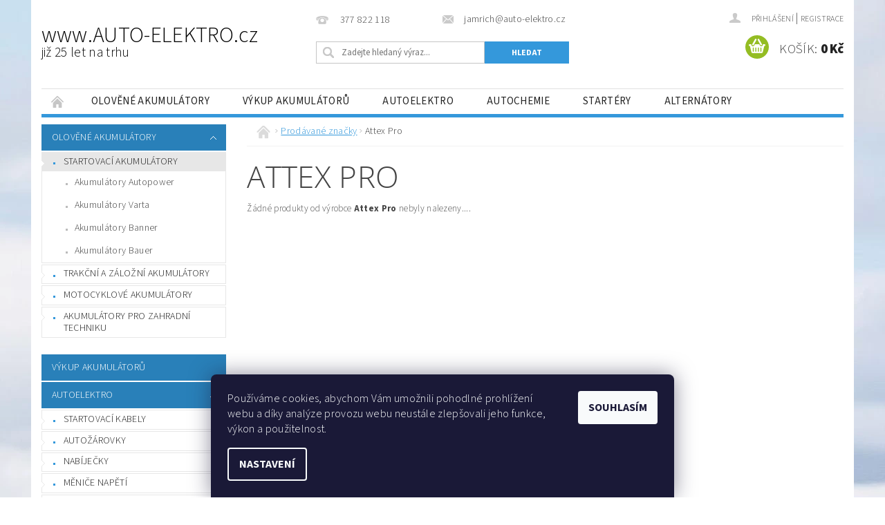

--- FILE ---
content_type: text/html; charset=utf-8
request_url: https://www.auto-elektro.cz/znacka/attex-pro/
body_size: 14809
content:
<!DOCTYPE html>
<html id="css" xml:lang='cs' lang='cs' class="external-fonts-loaded">
    <head>
        <link rel="preconnect" href="https://cdn.myshoptet.com" /><link rel="dns-prefetch" href="https://cdn.myshoptet.com" /><link rel="preload" href="https://cdn.myshoptet.com/prj/dist/master/cms/libs/jquery/jquery-1.11.3.min.js" as="script" />        <script>
dataLayer = [];
dataLayer.push({'shoptet' : {
    "pageId": -24,
    "pageType": "article",
    "currency": "CZK",
    "currencyInfo": {
        "decimalSeparator": ",",
        "exchangeRate": 1,
        "priceDecimalPlaces": 2,
        "symbol": "K\u010d",
        "symbolLeft": 0,
        "thousandSeparator": " "
    },
    "language": "cs",
    "projectId": 174068,
    "cartInfo": {
        "id": null,
        "freeShipping": false,
        "freeShippingFrom": null,
        "leftToFreeGift": {
            "formattedPrice": "0 K\u010d",
            "priceLeft": 0
        },
        "freeGift": false,
        "leftToFreeShipping": {
            "priceLeft": null,
            "dependOnRegion": null,
            "formattedPrice": null
        },
        "discountCoupon": [],
        "getNoBillingShippingPrice": {
            "withoutVat": 0,
            "vat": 0,
            "withVat": 0
        },
        "cartItems": [],
        "taxMode": "ORDINARY"
    },
    "cart": [],
    "customer": {
        "priceRatio": 1,
        "priceListId": 1,
        "groupId": null,
        "registered": false,
        "mainAccount": false
    }
}});
dataLayer.push({'cookie_consent' : {
    "marketing": "denied",
    "analytics": "denied"
}});
document.addEventListener('DOMContentLoaded', function() {
    shoptet.consent.onAccept(function(agreements) {
        if (agreements.length == 0) {
            return;
        }
        dataLayer.push({
            'cookie_consent' : {
                'marketing' : (agreements.includes(shoptet.config.cookiesConsentOptPersonalisation)
                    ? 'granted' : 'denied'),
                'analytics': (agreements.includes(shoptet.config.cookiesConsentOptAnalytics)
                    ? 'granted' : 'denied')
            },
            'event': 'cookie_consent'
        });
    });
});
</script>

        <meta http-equiv="content-type" content="text/html; charset=utf-8" />
        <title>Attex Pro - www.AUTO-ELEKTRO.cz</title>

        <meta name="viewport" content="width=device-width, initial-scale=1.0" />
        <meta name="format-detection" content="telephone=no" />

        
            <meta property="og:type" content="website"><meta property="og:site_name" content="auto-elektro.cz"><meta property="og:url" content="https://www.auto-elektro.cz/znacka/attex-pro/"><meta property="og:title" content="Attex Pro - www.AUTO-ELEKTRO.cz"><meta name="author" content="www.AUTO-ELEKTRO.cz"><meta name="web_author" content="Shoptet.cz"><meta name="dcterms.rightsHolder" content="www.auto-elektro.cz"><meta name="robots" content="index,follow"><meta property="og:description" content="Attex Pro"><meta name="description" content="Attex Pro">
        


        
        <noscript>
            <style media="screen">
                #category-filter-hover {
                    display: block !important;
                }
            </style>
        </noscript>
        
    <link href="https://cdn.myshoptet.com/prj/dist/master/cms/templates/frontend_templates/shared/css/font-face/source-sans-3.css" rel="stylesheet"><link href="https://cdn.myshoptet.com/prj/dist/master/cms/templates/frontend_templates/shared/css/font-face/open-sans.css" rel="stylesheet"><link href="https://cdn.myshoptet.com/prj/dist/master/shop/dist/font-shoptet-04.css.7d79974e5b4cdb582ad8.css" rel="stylesheet">    <script>
        var oldBrowser = false;
    </script>
    <!--[if lt IE 9]>
        <script src="https://cdnjs.cloudflare.com/ajax/libs/html5shiv/3.7.3/html5shiv.js"></script>
        <script>
            var oldBrowser = '<strong>Upozornění!</strong> Používáte zastaralý prohlížeč, který již není podporován. Prosím <a href="https://www.whatismybrowser.com/" target="_blank" rel="nofollow">aktualizujte svůj prohlížeč</a> a zvyšte své UX.';
        </script>
    <![endif]-->

        <style>:root {--color-primary: #3498db;--color-primary-h: 204;--color-primary-s: 70%;--color-primary-l: 53%;--color-primary-hover: #2980b9;--color-primary-hover-h: 204;--color-primary-hover-s: 64%;--color-primary-hover-l: 44%;--color-secondary: #94bd23;--color-secondary-h: 76;--color-secondary-s: 69%;--color-secondary-l: 44%;--color-secondary-hover: #7c9e1e;--color-secondary-hover-h: 76;--color-secondary-hover-s: 68%;--color-secondary-hover-l: 37%;--color-tertiary: #523526;--color-tertiary-h: 20;--color-tertiary-s: 37%;--color-tertiary-l: 24%;--color-tertiary-hover: #302e33;--color-tertiary-hover-h: 264;--color-tertiary-hover-s: 5%;--color-tertiary-hover-l: 19%;--color-header-background: #ffffff;--template-font: "Source Sans 3";--template-headings-font: "Open Sans";--header-background-url: url("https://cdn.myshoptet.com/prj/dist/master/cms/img/header_backgrounds/04-blue.png");--cookies-notice-background: #1A1937;--cookies-notice-color: #F8FAFB;--cookies-notice-button-hover: #f5f5f5;--cookies-notice-link-hover: #27263f;--templates-update-management-preview-mode-content: "Náhled aktualizací šablony je aktivní pro váš prohlížeč."}</style>

        <style>:root {--logo-x-position: 0px;--logo-y-position: 0px;--front-image-x-position: 319px;--front-image-y-position: 0px;}</style>

        <link href="https://cdn.myshoptet.com/prj/dist/master/shop/dist/main-04.css.55ec9317567af1708cb4.css" rel="stylesheet" media="screen" />

        <link rel="stylesheet" href="https://cdn.myshoptet.com/prj/dist/master/cms/templates/frontend_templates/_/css/print.css" media="print" />
                            <link rel="shortcut icon" href="/favicon.ico" type="image/x-icon" />
                                    <link rel="canonical" href="https://www.auto-elektro.cz/znacka/attex-pro/" />
        
        
        
        
                
                            <style>
                    /* custom background */
                    #main-wrapper {
                                                                            background-position: top center !important;
                            background-repeat: no-repeat !important;
                                                                            background-attachment: fixed !important;
                                                                            background-image: url('https://cdn.myshoptet.com/usr/www.auto-elektro.cz/user/frontend_backgrounds/pozad__2-4.jpg') !important;
                                            }
                </style>
                    
                <script>var shoptet = shoptet || {};shoptet.abilities = {"about":{"generation":2,"id":"04"},"config":{"category":{"product":{"image_size":"detail_alt_1"}},"navigation_breakpoint":991,"number_of_active_related_products":2,"product_slider":{"autoplay":false,"autoplay_speed":3000,"loop":true,"navigation":true,"pagination":true,"shadow_size":0}},"elements":{"recapitulation_in_checkout":true},"feature":{"directional_thumbnails":false,"extended_ajax_cart":false,"extended_search_whisperer":false,"fixed_header":false,"images_in_menu":false,"product_slider":false,"simple_ajax_cart":true,"smart_labels":false,"tabs_accordion":false,"tabs_responsive":false,"top_navigation_menu":false,"user_action_fullscreen":false}};shoptet.design = {"template":{"name":"Pop","colorVariant":"Sapphire"},"layout":{"homepage":"catalog4","subPage":"catalog3","productDetail":"list"},"colorScheme":{"conversionColor":"#94bd23","conversionColorHover":"#7c9e1e","color1":"#3498db","color2":"#2980b9","color3":"#523526","color4":"#302e33"},"fonts":{"heading":"Open Sans","text":"Source Sans 3"},"header":{"backgroundImage":"https:\/\/www.auto-elektro.czcms\/img\/header_backgrounds\/04-blue.png","image":null,"logo":null,"color":"#ffffff"},"background":{"enabled":true,"color":{"enabled":false,"color":"#cbcefb"},"image":{"url":"https:\/\/www.auto-elektro.czuser\/frontend_backgrounds\/pozad__2-4.jpg","attachment":"fixed","position":"center"}}};shoptet.config = {};shoptet.events = {};shoptet.runtime = {};shoptet.content = shoptet.content || {};shoptet.updates = {};shoptet.messages = [];shoptet.messages['lightboxImg'] = "Obrázek";shoptet.messages['lightboxOf'] = "z";shoptet.messages['more'] = "Více";shoptet.messages['cancel'] = "Zrušit";shoptet.messages['removedItem'] = "Položka byla odstraněna z košíku.";shoptet.messages['discountCouponWarning'] = "Zapomněli jste uplatnit slevový kupón. Pro pokračování jej uplatněte pomocí tlačítka vedle vstupního pole, nebo jej smažte.";shoptet.messages['charsNeeded'] = "Prosím, použijte minimálně 3 znaky!";shoptet.messages['invalidCompanyId'] = "Neplané IČ, povoleny jsou pouze číslice";shoptet.messages['needHelp'] = "Potřebujete pomoc?";shoptet.messages['showContacts'] = "Zobrazit kontakty";shoptet.messages['hideContacts'] = "Skrýt kontakty";shoptet.messages['ajaxError'] = "Došlo k chybě; obnovte prosím stránku a zkuste to znovu.";shoptet.messages['variantWarning'] = "Zvolte prosím variantu produktu.";shoptet.messages['chooseVariant'] = "Zvolte variantu";shoptet.messages['unavailableVariant'] = "Tato varianta není dostupná a není možné ji objednat.";shoptet.messages['withVat'] = "včetně DPH";shoptet.messages['withoutVat'] = "bez DPH";shoptet.messages['toCart'] = "Do košíku";shoptet.messages['emptyCart'] = "Prázdný košík";shoptet.messages['change'] = "Změnit";shoptet.messages['chosenBranch'] = "Zvolená pobočka";shoptet.messages['validatorRequired'] = "Povinné pole";shoptet.messages['validatorEmail'] = "Prosím vložte platnou e-mailovou adresu";shoptet.messages['validatorUrl'] = "Prosím vložte platnou URL adresu";shoptet.messages['validatorDate'] = "Prosím vložte platné datum";shoptet.messages['validatorNumber'] = "Vložte číslo";shoptet.messages['validatorDigits'] = "Prosím vložte pouze číslice";shoptet.messages['validatorCheckbox'] = "Zadejte prosím všechna povinná pole";shoptet.messages['validatorConsent'] = "Bez souhlasu nelze odeslat.";shoptet.messages['validatorPassword'] = "Hesla se neshodují";shoptet.messages['validatorInvalidPhoneNumber'] = "Vyplňte prosím platné telefonní číslo bez předvolby.";shoptet.messages['validatorInvalidPhoneNumberSuggestedRegion'] = "Neplatné číslo — navržený region: %1";shoptet.messages['validatorInvalidCompanyId'] = "Neplatné IČ, musí být ve tvaru jako %1";shoptet.messages['validatorFullName'] = "Nezapomněli jste příjmení?";shoptet.messages['validatorHouseNumber'] = "Prosím zadejte správné číslo domu";shoptet.messages['validatorZipCode'] = "Zadané PSČ neodpovídá zvolené zemi";shoptet.messages['validatorShortPhoneNumber'] = "Telefonní číslo musí mít min. 8 znaků";shoptet.messages['choose-personal-collection'] = "Prosím vyberte místo doručení u osobního odběru, není zvoleno.";shoptet.messages['choose-external-shipping'] = "Upřesněte prosím vybraný způsob dopravy";shoptet.messages['choose-ceska-posta'] = "Pobočka České Pošty není určena, zvolte prosím některou";shoptet.messages['choose-hupostPostaPont'] = "Pobočka Maďarské pošty není vybrána, zvolte prosím nějakou";shoptet.messages['choose-postSk'] = "Pobočka Slovenské pošty není zvolena, vyberte prosím některou";shoptet.messages['choose-ulozenka'] = "Pobočka Uloženky nebyla zvolena, prosím vyberte některou";shoptet.messages['choose-zasilkovna'] = "Pobočka Zásilkovny nebyla zvolena, prosím vyberte některou";shoptet.messages['choose-ppl-cz'] = "Pobočka PPL ParcelShop nebyla vybrána, vyberte prosím jednu";shoptet.messages['choose-glsCz'] = "Pobočka GLS ParcelShop nebyla zvolena, prosím vyberte některou";shoptet.messages['choose-dpd-cz'] = "Ani jedna z poboček služby DPD Parcel Shop nebyla zvolená, prosím vyberte si jednu z možností.";shoptet.messages['watchdogType'] = "Je zapotřebí vybrat jednu z možností u sledování produktu.";shoptet.messages['watchdog-consent-required'] = "Musíte zaškrtnout všechny povinné souhlasy";shoptet.messages['watchdogEmailEmpty'] = "Prosím vyplňte e-mail";shoptet.messages['privacyPolicy'] = 'Musíte souhlasit s ochranou osobních údajů';shoptet.messages['amountChanged'] = '(množství bylo změněno)';shoptet.messages['unavailableCombination'] = 'Není k dispozici v této kombinaci';shoptet.messages['specifyShippingMethod'] = 'Upřesněte dopravu';shoptet.messages['PIScountryOptionMoreBanks'] = 'Možnost platby z %1 bank';shoptet.messages['PIScountryOptionOneBank'] = 'Možnost platby z 1 banky';shoptet.messages['PIScurrencyInfoCZK'] = 'V měně CZK lze zaplatit pouze prostřednictvím českých bank.';shoptet.messages['PIScurrencyInfoHUF'] = 'V měně HUF lze zaplatit pouze prostřednictvím maďarských bank.';shoptet.messages['validatorVatIdWaiting'] = "Ověřujeme";shoptet.messages['validatorVatIdValid'] = "Ověřeno";shoptet.messages['validatorVatIdInvalid'] = "DIČ se nepodařilo ověřit, i přesto můžete objednávku dokončit";shoptet.messages['validatorVatIdInvalidOrderForbid'] = "Zadané DIČ nelze nyní ověřit, protože služba ověřování je dočasně nedostupná. Zkuste opakovat zadání později, nebo DIČ vymažte s vaši objednávku dokončete v režimu OSS. Případně kontaktujte prodejce.";shoptet.messages['validatorVatIdInvalidOssRegime'] = "Zadané DIČ nemůže být ověřeno, protože služba ověřování je dočasně nedostupná. Vaše objednávka bude dokončena v režimu OSS. Případně kontaktujte prodejce.";shoptet.messages['previous'] = "Předchozí";shoptet.messages['next'] = "Následující";shoptet.messages['close'] = "Zavřít";shoptet.messages['imageWithoutAlt'] = "Tento obrázek nemá popisek";shoptet.messages['newQuantity'] = "Nové množství:";shoptet.messages['currentQuantity'] = "Aktuální množství:";shoptet.messages['quantityRange'] = "Prosím vložte číslo v rozmezí %1 a %2";shoptet.messages['skipped'] = "Přeskočeno";shoptet.messages.validator = {};shoptet.messages.validator.nameRequired = "Zadejte jméno a příjmení.";shoptet.messages.validator.emailRequired = "Zadejte e-mailovou adresu (např. jan.novak@example.com).";shoptet.messages.validator.phoneRequired = "Zadejte telefonní číslo.";shoptet.messages.validator.messageRequired = "Napište komentář.";shoptet.messages.validator.descriptionRequired = shoptet.messages.validator.messageRequired;shoptet.messages.validator.captchaRequired = "Vyplňte bezpečnostní kontrolu.";shoptet.messages.validator.consentsRequired = "Potvrďte svůj souhlas.";shoptet.messages.validator.scoreRequired = "Zadejte počet hvězdiček.";shoptet.messages.validator.passwordRequired = "Zadejte heslo, které bude obsahovat min. 4 znaky.";shoptet.messages.validator.passwordAgainRequired = shoptet.messages.validator.passwordRequired;shoptet.messages.validator.currentPasswordRequired = shoptet.messages.validator.passwordRequired;shoptet.messages.validator.birthdateRequired = "Zadejte datum narození.";shoptet.messages.validator.billFullNameRequired = "Zadejte jméno a příjmení.";shoptet.messages.validator.deliveryFullNameRequired = shoptet.messages.validator.billFullNameRequired;shoptet.messages.validator.billStreetRequired = "Zadejte název ulice.";shoptet.messages.validator.deliveryStreetRequired = shoptet.messages.validator.billStreetRequired;shoptet.messages.validator.billHouseNumberRequired = "Zadejte číslo domu.";shoptet.messages.validator.deliveryHouseNumberRequired = shoptet.messages.validator.billHouseNumberRequired;shoptet.messages.validator.billZipRequired = "Zadejte PSČ.";shoptet.messages.validator.deliveryZipRequired = shoptet.messages.validator.billZipRequired;shoptet.messages.validator.billCityRequired = "Zadejte název města.";shoptet.messages.validator.deliveryCityRequired = shoptet.messages.validator.billCityRequired;shoptet.messages.validator.companyIdRequired = "Zadejte IČ.";shoptet.messages.validator.vatIdRequired = "Zadejte DIČ.";shoptet.messages.validator.billCompanyRequired = "Zadejte název společnosti.";shoptet.messages['loading'] = "Načítám…";shoptet.messages['stillLoading'] = "Stále načítám…";shoptet.messages['loadingFailed'] = "Načtení se nezdařilo. Zkuste to znovu.";shoptet.messages['productsSorted'] = "Produkty seřazeny.";shoptet.messages['formLoadingFailed'] = "Formulář se nepodařilo načíst. Zkuste to prosím znovu.";shoptet.messages.moreInfo = "Více informací";shoptet.config.orderingProcess = {active: false,step: false};shoptet.config.documentsRounding = '3';shoptet.config.documentPriceDecimalPlaces = '0';shoptet.config.thousandSeparator = ' ';shoptet.config.decSeparator = ',';shoptet.config.decPlaces = '2';shoptet.config.decPlacesSystemDefault = '2';shoptet.config.currencySymbol = 'Kč';shoptet.config.currencySymbolLeft = '0';shoptet.config.defaultVatIncluded = 1;shoptet.config.defaultProductMaxAmount = 9999;shoptet.config.inStockAvailabilityId = -1;shoptet.config.defaultProductMaxAmount = 9999;shoptet.config.inStockAvailabilityId = -1;shoptet.config.cartActionUrl = '/action/Cart';shoptet.config.advancedOrderUrl = '/action/Cart/GetExtendedOrder/';shoptet.config.cartContentUrl = '/action/Cart/GetCartContent/';shoptet.config.stockAmountUrl = '/action/ProductStockAmount/';shoptet.config.addToCartUrl = '/action/Cart/addCartItem/';shoptet.config.removeFromCartUrl = '/action/Cart/deleteCartItem/';shoptet.config.updateCartUrl = '/action/Cart/setCartItemAmount/';shoptet.config.addDiscountCouponUrl = '/action/Cart/addDiscountCoupon/';shoptet.config.setSelectedGiftUrl = '/action/Cart/setSelectedGift/';shoptet.config.rateProduct = '/action/ProductDetail/RateProduct/';shoptet.config.customerDataUrl = '/action/OrderingProcess/step2CustomerAjax/';shoptet.config.registerUrl = '/registrace/';shoptet.config.agreementCookieName = 'site-agreement';shoptet.config.cookiesConsentUrl = '/action/CustomerCookieConsent/';shoptet.config.cookiesConsentIsActive = 1;shoptet.config.cookiesConsentOptAnalytics = 'analytics';shoptet.config.cookiesConsentOptPersonalisation = 'personalisation';shoptet.config.cookiesConsentOptNone = 'none';shoptet.config.cookiesConsentRefuseDuration = 1;shoptet.config.cookiesConsentName = 'CookiesConsent';shoptet.config.agreementCookieExpire = 30;shoptet.config.cookiesConsentSettingsUrl = '/cookies-settings/';shoptet.config.fonts = {"google":{"attributes":"300,400,600,700,900:latin-ext","families":["Source Sans 3","Open Sans"],"urls":["https:\/\/cdn.myshoptet.com\/prj\/dist\/master\/cms\/templates\/frontend_templates\/shared\/css\/font-face\/source-sans-3.css","https:\/\/cdn.myshoptet.com\/prj\/dist\/master\/cms\/templates\/frontend_templates\/shared\/css\/font-face\/open-sans.css"]},"custom":{"families":["shoptet"],"urls":["https:\/\/cdn.myshoptet.com\/prj\/dist\/master\/shop\/dist\/font-shoptet-04.css.7d79974e5b4cdb582ad8.css"]}};shoptet.config.mobileHeaderVersion = '1';shoptet.config.fbCAPIEnabled = false;shoptet.config.fbPixelEnabled = false;shoptet.config.fbCAPIUrl = '/action/FacebookCAPI/';shoptet.content.regexp = /strana-[0-9]+[\/]/g;shoptet.content.colorboxHeader = '<div class="colorbox-html-content">';shoptet.content.colorboxFooter = '</div>';shoptet.customer = {};shoptet.csrf = shoptet.csrf || {};shoptet.csrf.token = 'csrf_0TuHjvsec33ae490db004f8f';shoptet.csrf.invalidTokenModal = '<div><h2>Přihlaste se prosím znovu</h2><p>Omlouváme se, ale Váš CSRF token pravděpodobně vypršel. Abychom mohli udržet Vaši bezpečnost na co největší úrovni potřebujeme, abyste se znovu přihlásili.</p><p>Děkujeme za pochopení.</p><div><a href="/login/?backTo=%2Fznacka%2Fattex-pro%2F">Přihlášení</a></div></div> ';shoptet.csrf.formsSelector = 'csrf-enabled';shoptet.csrf.submitListener = true;shoptet.csrf.validateURL = '/action/ValidateCSRFToken/Index/';shoptet.csrf.refreshURL = '/action/RefreshCSRFTokenNew/Index/';shoptet.csrf.enabled = true;shoptet.config.googleAnalytics ||= {};shoptet.config.googleAnalytics.isGa4Enabled = true;shoptet.config.googleAnalytics.route ||= {};shoptet.config.googleAnalytics.route.ua = "UA";shoptet.config.googleAnalytics.route.ga4 = "GA4";shoptet.config.ums_a11y_category_page = true;shoptet.config.discussion_rating_forms = false;shoptet.config.ums_forms_redesign = false;shoptet.config.showPriceWithoutVat = '';shoptet.config.ums_a11y_login = false;</script>
        <script src="https://cdn.myshoptet.com/prj/dist/master/cms/libs/jquery/jquery-1.11.3.min.js"></script><script src="https://cdn.myshoptet.com/prj/dist/master/cms/libs/jquery/jquery-migrate-1.4.1.min.js"></script><script src="https://cdn.myshoptet.com/prj/dist/master/cms/libs/jquery/jquery-ui-1.8.24.min.js"></script>
    <script src="https://cdn.myshoptet.com/prj/dist/master/shop/dist/main-04.js.cd0f12ca7fcb266dd765.js"></script>
<script src="https://cdn.myshoptet.com/prj/dist/master/shop/dist/shared-2g.js.aa13ef3ecca51cd89ec5.js"></script><script src="https://cdn.myshoptet.com/prj/dist/master/cms/libs/jqueryui/i18n/datepicker-cs.js"></script><script>if (window.self !== window.top) {const script = document.createElement('script');script.type = 'module';script.src = "https://cdn.myshoptet.com/prj/dist/master/shop/dist/editorPreview.js.e7168e827271d1c16a1d.js";document.body.appendChild(script);}</script>        <script>
            jQuery.extend(jQuery.cybergenicsFormValidator.messages, {
                required: "Povinné pole",
                email: "Prosím vložte platnou e-mailovou adresu",
                url: "Prosím vložte platnou URL adresu",
                date: "Prosím vložte platné datum",
                number: "Vložte číslo",
                digits: "Prosím vložte pouze číslice",
                checkbox: "Zadejte prosím všechna povinná pole",
                validatorConsent: "Bez souhlasu nelze odeslat.",
                password: "Hesla se neshodují",
                invalidPhoneNumber: "Vyplňte prosím platné telefonní číslo bez předvolby.",
                invalidCompanyId: 'Nevalidní IČ, musí mít přesně 8 čísel (před kratší IČ lze dát nuly)',
                fullName: "Nezapomněli jste příjmení?",
                zipCode: "Zadané PSČ neodpovídá zvolené zemi",
                houseNumber: "Prosím zadejte správné číslo domu",
                shortPhoneNumber: "Telefonní číslo musí mít min. 8 znaků",
                privacyPolicy: "Musíte souhlasit s ochranou osobních údajů"
            });
        </script>
                                    
                
        
        <!-- User include -->
                
        <!-- /User include -->
                            
                
                                                    </head>
        <body class="desktop id--24 in-znacka template-04 type-manufacturer-detail page-category ajax-add-to-cart">
        
        <div id="fb-root"></div>
        <script>
            window.fbAsyncInit = function() {
                FB.init({
//                    appId            : 'your-app-id',
                    autoLogAppEvents : true,
                    xfbml            : true,
                    version          : 'v19.0'
                });
            };
        </script>
        <script async defer crossorigin="anonymous" src="https://connect.facebook.net/cs_CZ/sdk.js"></script>
        
                
        
        <div id="main-wrapper">
            <div id="main-wrapper-in" class="large-12 medium-12 small-12">
                <div id="main" class="large-12 medium-12 small-12 row">

                    

                    <div id="header" class="large-12 medium-12 small-12 columns">
                        <header id="header-in" class="large-12 medium-12 small-12 clearfix">
                            
<div class="row">
    
                        <div class="large-4 medium-4 small-6 columns">
                        <a href="/" title="www.AUTO-ELEKTRO.cz" id="logo" class="text-logo" data-testid="linkWebsiteLogo">www.AUTO-ELEKTRO.cz<small id="motto">již 25 let na trhu</small></a>
        </div>
    
    
        <div class="large-4 medium-4 small-12 columns">
                                                <div class="large-12 row collapse header-contacts">
                                                                                       <div class="large-6 medium-12 small-6 header-phone columns left">
                    <a href="tel:377822118" title="Telefon"><span>377 822 118</span></a>
                    </div>
                                                    <div class="large-6 medium-12 small-6 header-email columns left">
                                                    <a href="mailto:jamrich@auto-elektro.cz"><span>jamrich@auto-elektro.cz</span></a>
                                            </div>
                            </div>
            
                        <div class="searchform large-12 medium-12 small-12" itemscope itemtype="https://schema.org/WebSite">
                <meta itemprop="headline" content="Prodávané značky"/>
<meta itemprop="url" content="https://www.auto-elektro.cz"/>
        <meta itemprop="text" content="Attex Pro"/>

                <form class="search-whisperer-wrap-v1 search-whisperer-wrap" action="/action/ProductSearch/prepareString/" method="post" itemprop="potentialAction" itemscope itemtype="https://schema.org/SearchAction" data-testid="searchForm">
                    <fieldset>
                        <meta itemprop="target" content="https://www.auto-elektro.cz/vyhledavani/?string={string}"/>
                        <div class="large-8 medium-8 small-12 left">
                            <input type="hidden" name="language" value="cs" />
                            <input type="search" name="string" itemprop="query-input" class="s-word" placeholder="Zadejte hledaný výraz..." autocomplete="off" data-testid="searchInput" />
                        </div>
                        <div class="tar large-4 medium-4 small-2 left b-search-wrap">
                            <input type="submit" value="Hledat" class="b-search tiny button" data-testid="searchBtn" />
                        </div>
                        <div class="search-whisperer-container-js"></div>
                        <div class="search-notice large-12 medium-12 small-12" data-testid="searchMsg">Prosím, použijte minimálně 3 znaky!</div>
                    </fieldset>
                </form>
            </div>
        </div>
    
    
        <div class="large-4 medium-4 small-12 columns">
                        <div id="top-links" class="large-12 medium-12 small-12">
                <span class="responsive-mobile-visible responsive-all-hidden box-account-links-trigger-wrap">
                    <span class="box-account-links-trigger"></span>
                </span>
                <ul class="responsive-mobile-hidden box-account-links list-inline list-reset">
                    
                                                                                                                        <li>
                                        <a class="icon-account-login" href="/login/?backTo=%2Fznacka%2Fattex-pro%2F" title="Přihlášení" data-testid="signin" rel="nofollow"><span>Přihlášení</span></a>
                                    </li>
                                    <li>
                                        <span class="responsive-mobile-hidden"> |</span>
                                        <a href="/registrace/" title="Registrace" data-testid="headerSignup" rel="nofollow">Registrace</a>
                                    </li>
                                                                                                        
                </ul>
            </div>
                        
                                            
                <div class="place-cart-here">
                    <div id="header-cart-wrapper" class="header-cart-wrapper menu-element-wrap">
    <a href="/kosik/" id="header-cart" class="header-cart" data-testid="headerCart" rel="nofollow">
        <span class="responsive-mobile-hidden">Košík:</span>
        
        <strong class="header-cart-price" data-testid="headerCartPrice">
            0 Kč
        </strong>
    </a>

    <div id="cart-recapitulation" class="cart-recapitulation menu-element-submenu align-right hover-hidden" data-testid="popupCartWidget">
                    <div class="cart-reca-single darken tac" data-testid="cartTitle">
                Váš nákupní košík je prázdný            </div>
            </div>
</div>
                </div>
                    </div>
    
</div>

             <nav id="menu" class="large-12 medium-12 small-12"><ul class="inline-list list-inline valign-top-inline left"><li class="first-line"><a href="/" id="a-home" data-testid="headerMenuItem">Úvodní stránka</a></li><li class="menu-item-684 navigation-submenu-trigger-wrap icon-menu-arrow-wrap">
        <a href="/akumulatory/" data-testid="headerMenuItem">
                    <span class="navigation-submenu-trigger icon-menu-arrow-down icon-menu-arrow"></span>
                Olověné akumulátory
    </a>
        <ul class="navigation-submenu navigation-menu">
                    <li class="menu-item-687">
                <a href="/startovaci-akumulatory/">Startovací akumulátory</a>
            </li>
                    <li class="menu-item-690">
                <a href="/trakcni-a-zalozni-akumulatory/">Trakční a záložní akumulátory</a>
            </li>
                    <li class="menu-item-708">
                <a href="/motocyklove-akumulatory/">Motocyklové akumulátory</a>
            </li>
                    <li class="menu-item-768">
                <a href="/akumulatory-pro-zahradni-techniku/">Akumulátory pro zahradní techniku</a>
            </li>
            </ul>
    </li><li class="menu-item-723 navigation-submenu-trigger-wrap icon-menu-arrow-wrap">
    <a href="/vykup-akumulatoru/" data-testid="headerMenuItem">
        Výkup akumulátorů
    </a>
</li><li class="menu-item-732 navigation-submenu-trigger-wrap icon-menu-arrow-wrap">
        <a href="/autoelektro/" data-testid="headerMenuItem">
                    <span class="navigation-submenu-trigger icon-menu-arrow-down icon-menu-arrow"></span>
                Autoelektro
    </a>
        <ul class="navigation-submenu navigation-menu">
                    <li class="menu-item-786">
                <a href="/startovaci-kabely/">Startovací kabely</a>
            </li>
                    <li class="menu-item-741">
                <a href="/autozarovky/">Autožárovky</a>
            </li>
                    <li class="menu-item-747">
                <a href="/nabijecky/" data-image="https://cdn.myshoptet.com/usr/www.auto-elektro.cz/user/categories/thumb/nab__je__ky.jpg">Nabíječky</a>
            </li>
                    <li class="menu-item-750">
                <a href="/menice-napeti/">Měniče napětí</a>
            </li>
                    <li class="menu-item-792">
                <a href="/svetlomety/">Světlomety</a>
            </li>
                    <li class="menu-item-798">
                <a href="/merici-pristroje/">Měřicí přístroje</a>
            </li>
            </ul>
    </li><li class="menu-item-780 navigation-submenu-trigger-wrap icon-menu-arrow-wrap">
    <a href="/autochemie/" data-testid="headerMenuItem">
        Autochemie
    </a>
</li><li class="menu-item-735 navigation-submenu-trigger-wrap icon-menu-arrow-wrap">
        <a href="/startery/" data-testid="headerMenuItem">
                    <span class="navigation-submenu-trigger icon-menu-arrow-down icon-menu-arrow"></span>
                Startéry
    </a>
        <ul class="navigation-submenu navigation-menu">
                    <li class="menu-item-753">
                <a href="/nove-startery/">Nové startéry</a>
            </li>
                    <li class="menu-item-756">
                <a href="/repasovane-startery/">Repasované startéry</a>
            </li>
            </ul>
    </li><li class="menu-item-738 navigation-submenu-trigger-wrap icon-menu-arrow-wrap">
        <a href="/alternatory/" data-testid="headerMenuItem">
                    <span class="navigation-submenu-trigger icon-menu-arrow-down icon-menu-arrow"></span>
                Alternátory
    </a>
        <ul class="navigation-submenu navigation-menu">
                    <li class="menu-item-759">
                <a href="/nove-alternatory/">Nové alternátory</a>
            </li>
                    <li class="menu-item-762">
                <a href="/repasovane-alternatory/">Repasované alternátory</a>
            </li>
            </ul>
    </li><li class="menu-item--6">
    <a href="/napiste-nam/" data-testid="headerMenuItem">
        Napište nám
    </a>
</li><li class="menu-item-714">
    <a href="/clanky-2/" data-testid="headerMenuItem">
        Články
    </a>
</li><li class="menu-item-814">
    <a href="/nove-obchodni-podminky/" data-testid="headerMenuItem">
        Nové obchodní podmínky
    </a>
</li></ul><div id="menu-helper-wrapper"><div id="menu-helper" data-testid="hamburgerMenu">&nbsp;</div><ul id="menu-helper-box"></ul></div></nav>

<script>
    $(document).ready(function() {
        checkSearchForm($('.searchform'), "Prosím, použijte minimálně 3 znaky!");
    });
    var userOptions = {
        carousel : {
            stepTimer : 4000,
            fadeTimer : 800
        }
    };
</script>

                        </header>
                    </div>
                    <div id="main-in" class="large-12 medium-12 small-12 columns">
                        <div id="main-in-in" class="large-12 medium-12 small-12">
                            
                            <div id="content" class="large-12 medium-12 small-12 row">
                                
                                                                            <aside id="column-l" class="large-3 medium-3 small-12 columns">
                                            <div id="column-l-in">
                                                                                                                                                    <div class="box-even">
                        
<div id="categories">
                        <div class="categories cat-01 expandable expanded" id="cat-684">
                <div class="topic"><a href="/akumulatory/" class="expanded">Olověné akumulátory</a></div>
        
    <ul class="expanded">
                    <li class="active expandable expanded"><a href="/startovaci-akumulatory/" title="Startovací akumulátory">Startovací akumulátory</a>
                                <ul class="expanded">
                                                <li ><a href="/akumulatory-autopower/" title="Akumulátory Autopower">Akumulátory Autopower</a>
                                                            </li>                                     <li ><a href="/akumulatory-varta-2/" title="Akumulátory Varta">Akumulátory Varta</a>
                                                            </li>                                     <li ><a href="/akumulatory-banner/" title="Akumulátory Banner">Akumulátory Banner</a>
                            </li>                                     <li ><a href="/akumulatory-bauer/" title="Akumulátory Bauer">Akumulátory Bauer</a>
                                                            </li>                     </ul>                     </li>                 <li ><a href="/trakcni-a-zalozni-akumulatory/" title="Trakční a záložní akumulátory">Trakční a záložní akumulátory</a>
                            </li>                 <li ><a href="/motocyklove-akumulatory/" title="Motocyklové akumulátory">Motocyklové akumulátory</a>
                            </li>                 <li ><a href="/akumulatory-pro-zahradni-techniku/" title="Akumulátory pro zahradní techniku">Akumulátory pro zahradní techniku</a>
                            </li>     </ul> 
    </div>
            <div class="categories cat-02 expanded" id="cat-723">
                <div class="topic"><a href="/vykup-akumulatoru/" class="expanded">Výkup akumulátorů</a></div>
        

    </div>
            <div class="categories cat-01 expandable expanded" id="cat-732">
                <div class="topic"><a href="/autoelektro/" class="expanded">Autoelektro</a></div>
        
    <ul class="expanded">
                    <li ><a href="/startovaci-kabely/" title="Startovací kabely">Startovací kabely</a>
                            </li>                 <li ><a href="/autozarovky/" title="Autožárovky">Autožárovky</a>
                            </li>                 <li ><a href="/nabijecky/" title="Nabíječky">Nabíječky</a>
                            </li>                 <li ><a href="/menice-napeti/" title="Měniče napětí">Měniče napětí</a>
                            </li>                 <li ><a href="/svetlomety/" title="Světlomety">Světlomety</a>
                            </li>                 <li ><a href="/merici-pristroje/" title="Měřicí přístroje">Měřicí přístroje</a>
                            </li>     </ul> 
    </div>
            <div class="categories cat-02 expanded" id="cat-780">
                <div class="topic"><a href="/autochemie/" class="expanded">Autochemie</a></div>
        

    </div>
            <div class="categories cat-01 expandable expanded" id="cat-735">
                <div class="topic"><a href="/startery/" class="expanded">Startéry</a></div>
        
    <ul class="expanded">
                    <li ><a href="/nove-startery/" title="Nové startéry">Nové startéry</a>
                            </li>                 <li ><a href="/repasovane-startery/" title="Repasované startéry">Repasované startéry</a>
                            </li>     </ul> 
    </div>
            <div class="categories cat-02 expandable expanded" id="cat-738">
                <div class="topic"><a href="/alternatory/" class="expanded">Alternátory</a></div>
        
    <ul class="expanded">
                    <li ><a href="/nove-alternatory/" title="Nové alternátory">Nové alternátory</a>
                            </li>                 <li ><a href="/repasovane-alternatory/" title="Repasované alternátory">Repasované alternátory</a>
                            </li>     </ul> 
    </div>
        
                            
</div>

                    </div>
                                                                                                                                                        <div class="box-odd">
                        <div id="onlinePayments" class="box hide-for-small">
    <h3 class="topic">Přijímáme online platby</h3>
    <p>
        <img src="https://cdn.myshoptet.com/prj/dist/master/cms/img/common/payment_logos/payments.png" alt="Loga kreditních karet">
    </p>
</div>

                    </div>
                                                                                                                                                        <div class="box-even">
                            <div id="top10" class="box hide-for-small">
        <h3 class="topic">TOP 10</h3>
        <ol>
                            
                    <li class="panel-element display-image display-price">
                                                    <a class="a-img" href="/startovaci-akumulatory/akumulator-bauer-12v-85ah/">
                                <img src="https://cdn.myshoptet.com/usr/www.auto-elektro.cz/user/shop/related/848_bauer85.jpg?6908e408" alt="bauer85" />
                            </a>
                                                <div>
                            <a href="/startovaci-akumulatory/akumulator-bauer-12v-85ah/" title="Akumulátor Bauer 12V 85Ah"><span>Akumulátor Bauer 12V 85Ah</span></a><br />
                            
                                                                <span>
                                    2 280 Kč
                                        

                                </span>
                                                            
                        </div>
                    </li>
                
                            
                    <li class="panel-element display-image display-price">
                                                    <a class="a-img" href="/autozarovky/autozarovka-h7-12v/">
                                <img src="https://cdn.myshoptet.com/usr/www.auto-elektro.cz/user/shop/related/126-1_h7-ll-12v.jpg?59ca8590" alt="H7 ll 12V" />
                            </a>
                                                <div>
                            <a href="/autozarovky/autozarovka-h7-12v/" title="Autožárovka H7 12V"><span>Autožárovka H7 12V</span></a><br />
                            
                                                                <span>
                                    39 Kč
                                        

                                </span>
                                                            
                        </div>
                    </li>
                
                            
                    <li class="panel-element display-image display-price">
                                                    <a class="a-img" href="/nabijecky/nabijecka--genius-noco-5/">
                                <img src="https://cdn.myshoptet.com/usr/www.auto-elektro.cz/user/shop/related/129_genius5.jpg?6002c9a9" alt="genius5" />
                            </a>
                                                <div>
                            <a href="/nabijecky/nabijecka--genius-noco-5/" title="Nabíječka  Genius  Noco 5"><span>Nabíječka  Genius  Noco 5</span></a><br />
                            
                                                                <span>
                                    2 170 Kč
                                        

                                </span>
                                                            
                        </div>
                    </li>
                
                            
                    <li class="panel-element display-image display-price">
                                                    <a class="a-img" href="/repasovane-alternatory/alternator-skoda-felicia-14v-70a-repas/">
                                <img src="https://cdn.myshoptet.com/usr/www.auto-elektro.cz/user/shop/related/132_p9150023.jpg?59bebdc6" alt="P9150023" />
                            </a>
                                                <div>
                            <a href="/repasovane-alternatory/alternator-skoda-felicia-14v-70a-repas/" title="Alternátor Škoda Felicia 14V 70A repas"><span>Alternátor Škoda Felicia 14V 70A repas</span></a><br />
                            
                                                                <span>
                                    1 770 Kč
                                        

                                </span>
                                                            
                        </div>
                    </li>
                
                            
                    <li class="panel-element display-image display-price">
                                                    <a class="a-img" href="/akumulatory-pro-zahradni-techniku/akumulator-varta-powersports-gardening-u1r/">
                                <img src="https://cdn.myshoptet.com/usr/www.auto-elektro.cz/user/shop/related/315_u1r.png?59c6a266" alt="u1r" />
                            </a>
                                                <div>
                            <a href="/akumulatory-pro-zahradni-techniku/akumulator-varta-powersports-gardening-u1r/" title="Akumulátor Varta Powersports Gardening U1R"><span>Akumulátor Varta Powersports Gardening U1R</span></a><br />
                            
                                                                <span>
                                    1 770 Kč
                                        

                                </span>
                                                            
                        </div>
                    </li>
                
                            
                    <li class="panel-element display-image display-price">
                                                    <a class="a-img" href="/akumulatory-varta-2/akumulator-varta-silverdynamic-12v-74ah/">
                                <img src="https://cdn.myshoptet.com/usr/www.auto-elektro.cz/user/shop/related/66_vartasil74.jpg?59bc272e" alt="vartasil74" />
                            </a>
                                                <div>
                            <a href="/akumulatory-varta-2/akumulator-varta-silverdynamic-12v-74ah/" title="Akumulátor Varta SilverDynamic 12V 74Ah"><span>Akumulátor Varta SilverDynamic 12V 74Ah</span></a><br />
                            
                                                                <span>
                                    2 954 Kč
                                        

                                </span>
                                                            
                        </div>
                    </li>
                
                            
                    <li class="panel-element display-image display-price">
                                                    <a class="a-img" href="/nabijecky/nabijecka-genius--noco1/">
                                <img src="https://cdn.myshoptet.com/usr/www.auto-elektro.cz/user/shop/related/900_genius1.jpg?61ead16e" alt="genius1" />
                            </a>
                                                <div>
                            <a href="/nabijecky/nabijecka-genius--noco1/" title="Nabíječka Genius  Noco 1"><span>Nabíječka Genius  Noco 1</span></a><br />
                            
                                                                <span>
                                    1 146 Kč
                                        

                                </span>
                                                            
                        </div>
                    </li>
                
                            
                    <li class="panel-element display-image display-price">
                                                    <a class="a-img" href="/repasovane-alternatory/alternator-deutz-14v-55a/">
                                <img src="https://cdn.myshoptet.com/usr/www.auto-elektro.cz/user/shop/related/897_deutz.jpg?61e9cd4e" alt="deutz" />
                            </a>
                                                <div>
                            <a href="/repasovane-alternatory/alternator-deutz-14v-55a/" title="Alternátor Deutz 14V 55A"><span>Alternátor Deutz 14V 55A</span></a><br />
                            
                                                                <span>
                                    1 680 Kč
                                        

                                </span>
                                                            
                        </div>
                    </li>
                
                            
                    <li class="panel-element display-image display-price">
                                                    <a class="a-img" href="/repasovane-alternatory/alternator-skoda-octavia-ii-14v-140a--repas/">
                                <img src="https://cdn.myshoptet.com/usr/www.auto-elektro.cz/user/shop/related/895_140a1.jpg?61b249a2" alt="140a1" />
                            </a>
                                                <div>
                            <a href="/repasovane-alternatory/alternator-skoda-octavia-ii-14v-140a--repas/" title="Alternátor Škoda Octavia II 14V 140A  repas"><span>Alternátor Škoda Octavia II 14V 140A  repas</span></a><br />
                            
                                                                <span>
                                    2 280 Kč
                                        

                                </span>
                                                            
                        </div>
                    </li>
                
                            
                    <li class=" display-image display-price">
                                                    <a class="a-img" href="/alternatory/alternator-skoda-octavia-i-14v-90a-repas/">
                                <img src="https://cdn.myshoptet.com/usr/www.auto-elektro.cz/user/shop/related/892_90a1.jpg?61b24623" alt="90a1" />
                            </a>
                                                <div>
                            <a href="/alternatory/alternator-skoda-octavia-i-14v-90a-repas/" title="Alternátor Škoda Octavia I 14V 90A repas"><span>Alternátor Škoda Octavia I 14V 90A repas</span></a><br />
                            
                                                                <span>
                                    2 280 Kč
                                        

                                </span>
                                                            
                        </div>
                    </li>
                
                    </ol>
    </div>

                    </div>
                                                                                                                                                        <div class="box-odd">
                        <div id="toplist" class="tac hide-for-small">
    
</div>

                    </div>
                                                                                                                                                                                                        </div>
                                        </aside>
                                                                    

                                
                                    <main id="content-in" class="large-9 medium-9 small-12 columns">

                                                                                                                                    <p id="navigation" itemscope itemtype="https://schema.org/BreadcrumbList">
                                                                                                        <span id="navigation-first" data-basetitle="www.AUTO-ELEKTRO.cz" itemprop="itemListElement" itemscope itemtype="https://schema.org/ListItem">
                    <a href="/" itemprop="item" class="navigation-home-icon">
                        &nbsp;<meta itemprop="name" content="Domů" />                    </a>
                    <meta itemprop="position" content="1" />
                    <span class="navigation-bullet">&nbsp;&rsaquo;&nbsp;</span>
                </span>
                                                        <span id="navigation-1" itemprop="itemListElement" itemscope itemtype="https://schema.org/ListItem">
                        <a href="/znacka/" itemprop="item"><span itemprop="name">Prodávané značky</span></a>
                        <meta itemprop="position" content="2" />
                        <span class="navigation-bullet">&nbsp;&rsaquo;&nbsp;</span>
                    </span>
                                                                            <span id="navigation-2" itemprop="itemListElement" itemscope itemtype="https://schema.org/ListItem">
                        <meta itemprop="item" content="https://www.auto-elektro.cz/znacka/attex-pro/" />
                        <meta itemprop="position" content="3" />
                        <span itemprop="name" data-title="Attex Pro">Attex Pro</span>
                    </span>
                            </p>
                                                                                                                        


                                                                                        <h1 data-testid="titleCategory">Attex Pro</h1>
    
                

        <div id="filters-wrapper"></div>
                            
                            <p>
                Žádné produkty od výrobce <strong>Attex Pro</strong> nebyly nalezeny....
            </p>
            

    
        <script>
            $(function () {
                productFilterInit();
            });
        </script>
    

                                                                            </main>
                                

                                
                                                                    
                            </div>
                            
                        </div>
                                            </div>
                </div>
                <div id="footer" class="large-12 medium-12 small-12">
                    <footer id="footer-in" class="large-12 medium-12 small-12">
                        
            <div class="row">
            <ul class="large-block-grid-4 medium-block-grid-2 small-block-grid-1">
                        <li class="footer-row-element custom-footer__articles" >
                                                                                    <div class="box-even">
                        <div id="articles" class="box hide-for-small">
    
        <h3 class="topic">Informace pro vás</h3>
    <ul class="no-bullet">
                    <li class="panel-element"><a href="/jak-nakupovat-/" title="Jak nakupovat?">Jak nakupovat?</a></li>
                    <li class="panel-element"><a href="/podminky-ochrany-osobnich-udaju/" title="Podmínky ochrany osobních údajů">Podmínky ochrany osobních údajů</a></li>
                    <li><a href="/nove-obchodni-podminky/" title="Nové obchodní podmínky">Nové obchodní podmínky</a></li>
            </ul>
</div>

                    </div>
                                                            </li>
        <li class="footer-row-element custom-footer__newsletter" >
                                                                                        </li>
        <li class="footer-row-element custom-footer__contact" >
                                                                                    <div class="box-odd">
                        <div class="box hide-for-small" id="contacts" data-testid="contactbox">
    <h3 class="topic">
                    Kontakt            </h3>

    

            <div class="row">
            
            <div id="contactbox-right" class="nofl large-12 medium-12 small-12 columns">
                                    <div class="ccr-single">
                        <strong data-testid="contactboxName">Jan Jamrich</strong>
                    </div>
                
                
                                            <div class="contacts-email ccr-single">
                            <span class="checkout-mail icon-mail-before text-word-breaking" data-testid="contactboxEmail">
                                                                    <a href="mailto:jamrich&#64;auto-elektro.cz">jamrich<!---->&#64;<!---->auto-elektro.cz</a>
                                                            </span>
                        </div>
                                    

                
                                            <div class="contacts-phone ccr-single">
                            <span class="checkout-tel icon-phone-before text-word-breaking" data-testid="contactboxPhone">377 822 118</span>
                        </div>
                                    

                                    <div class="contacts-cellphone ccr-single">
                        <span class="checkout-cellphone icon-mobile-before text-word-breaking" data-testid="contactboxCellphone">
                            602 163 303
                        </span>
                    </div>
                
                                    <div class="contacts-facebook ccr-single">
                        <span class="checkout-facebook icon-facebook-before text-word-breaking">
                            <a href="https://www.facebook.com/autoelektrojamrich/" title="Facebook" target="_blank" data-testid="contactboxFacebook">
                                                                    https://www.facebook.com/autoelektrojamrich/
                                                            </a>
                        </span>
                    </div>
                
                
                
                
                
                
                            </div>
        </div>
    </div>

<script type="application/ld+json">
    {
        "@context" : "https://schema.org",
        "@type" : "Organization",
        "name" : "www.AUTO-ELEKTRO.cz",
        "url" : "https://www.auto-elektro.cz",
                "employee" : "Jan Jamrich",
                    "email" : "jamrich@auto-elektro.cz",
                            "telephone" : "377 822 118",
                                
                                                                        "sameAs" : ["https://www.facebook.com/autoelektrojamrich/\", \"\", \""]
            }
</script>

                    </div>
                                                            </li>
        <li class="footer-row-element custom-footer__poll" >
                                                                                    <div class="box-even">
                            
                                                    
                    
                                    <div id="poll" class="box hide-for-small">
                    <h3 class="topic">Dotazník</h3>
                    <div id="poll-wrapper">
                        <div class="strong panel-element">Jak se Vám líbí náš e-shop?</div>
                        <ul class="no-bullet panel-element">
                                                            <li class="panel-element">
                                                                            <a href="#" class="js-window-location" data-url="/action/Poll/Vote/?answerId=1" title="Velmi pěkný">Velmi pěkný</a>
                                                                        <br />
                                    
    <span class="poll-progress" style="width: 90px">&nbsp;</span>
    <small>(55%)</small>

                                </li>
                                                            <li class="panel-element">
                                                                            <a href="#" class="js-window-location" data-url="/action/Poll/Vote/?answerId=2" title="Ujde to">Ujde to</a>
                                                                        <br />
                                    
    <span class="poll-progress" style="width: 24px">&nbsp;</span>
    <small>(14%)</small>

                                </li>
                                                            <li class="panel-element">
                                                                            <a href="#" class="js-window-location" data-url="/action/Poll/Vote/?answerId=3" title="Nelíbí se mi">Nelíbí se mi</a>
                                                                        <br />
                                    
    <span class="poll-progress" style="width: 52px">&nbsp;</span>
    <small>(31%)</small>

                                </li>
                                                    </ul>
                                                Počet hlasů: <strong>95</strong>
                    </div>
                </div>
                        

                    </div>
                                                            </li>
        <li class="footer-row-element banner custom-footer__banner5" >
                    <span data-ec-promo-id="15">Podle zákona o evidenci tržeb je prodávající povinen vystavit kupujícímu účtenku. Zároveň je povinen zaevidovat přijatou tržbu u správce daně online;v případě technického výpadku pak nejpozději do 48 hodin.</span>
            </li>

            </ul>
            <div class="large-12 medium-12 small-12 columns">
                                
                                                                <div class="footer-links tac" data-editorid="footerLinks">
                                                    <a href="https://www.shoptet.cz/" title="" rel="noopener" target="_blank" class="footer-link">
Shoptet.cz
</a>
                            <span class="links-delimeter">|</span>                                                    <a href="https://www.autoelektrojamrich.cz/" title="" rel="noopener" target="_blank" class="footer-link">
AutoElektroJamrich Křimice
</a>
                            <span class="links-delimeter">|</span>                                                    <a href="http://www.avonplzen.eu/" title="" rel="noopener" target="_blank" class="footer-link">
Avon Plzeň - Jana Jamrichová
</a>
                            <span class="links-delimeter">|</span>                                                    <a href="http://vykup-autobaterii.cz" title="" rel="noopener" target="_blank" class="footer-link">
Výkup olověných akumulátorů
</a>
                                                                            </div>
                                    

                                
                                                        
            </div>
        </div>
    


<div id="copyright" class="large-12 medium-12 small-12" data-testid="textCopyright">
    <div class="large-12 medium-12 small-12 row">
        <div class="large-9 medium-8 small-12 left copy columns">
            2026 &copy; <strong>www.AUTO-ELEKTRO.cz</strong>, všechna práva vyhrazena                    </div>
        <figure class="sign large-3 medium-4 small-12 columns" style="display: inline-block !important; visibility: visible !important">
                        <span id="signature" style="display: inline-block !important; visibility: visible !important;"><a href="https://www.shoptet.cz/?utm_source=footer&utm_medium=link&utm_campaign=create_by_shoptet" class="image" target="_blank"><img src="https://cdn.myshoptet.com/prj/dist/master/cms/img/common/logo/shoptetLogo.svg" width="17" height="17" alt="Shoptet" class="vam" fetchpriority="low" /></a><a href="https://www.shoptet.cz/?utm_source=footer&utm_medium=link&utm_campaign=create_by_shoptet" class="title" target="_blank">Vytvořil Shoptet</a></span>
        </figure>
    </div>
</div>


                <script type="text/javascript" src="https://c.seznam.cz/js/rc.js"></script>
        
        
        
        <script>
            /* <![CDATA[ */
            var retargetingConf = {
                rtgId: 50448,
                            };

            let lastSentItemId = null;
            let lastConsent = null;

            function triggerRetargetingHit(retargetingConf) {
                let variantId = retargetingConf.itemId;
                let variantCode = null;

                let input = document.querySelector(`input[name="_variant-${variantId}"]`);
                if (input) {
                    variantCode = input.value;
                    if (variantCode) {
                        retargetingConf.itemId = variantCode;
                    }
                }

                if (retargetingConf.itemId !== lastSentItemId || retargetingConf.consent !== lastConsent) {
                    lastSentItemId = retargetingConf.itemId;
                    lastConsent = retargetingConf.consent;
                    if (window.rc && window.rc.retargetingHit) {
                        window.rc.retargetingHit(retargetingConf);
                    }
                }
            }

                            retargetingConf.consent = 0;

                document.addEventListener('DOMContentLoaded', function() {

                    // Update retargetingConf after user accepts or change personalisation cookies
                    shoptet.consent.onAccept(function(agreements) {
                        if (agreements.length === 0 || !agreements.includes(shoptet.config.cookiesConsentOptPersonalisation)) {
                            retargetingConf.consent = 0;
                        } else {
                            retargetingConf.consent = 1;
                        }
                        triggerRetargetingHit(retargetingConf);
                    });

                    triggerRetargetingHit(retargetingConf);

                    // Dynamic update itemId for product detail page with variants
                                    });
                        /* ]]> */
        </script>
    
    
    





<div class="user-include-block">
    
</div>


    <script id="trackingScript" data-products='{"products":{"881":{"content_category":"Akumulátory \/ Startovací akumulátory","content_type":"product","content_name":"Akumulátor Bauer 12V 85Ah","base_name":"Akumulátor Bauer 12V 85Ah","variant":null,"manufacturer":"Bauer","content_ids":["831"],"guid":null,"visibility":1,"value":"2280","valueWoVat":"1884.3","facebookPixelVat":false,"currency":"CZK","base_id":848,"category_path":["Akumulátory","Startovací akumulátory"]},"129":{"content_category":"Autoelektro \/ Autožárovky","content_type":"product","content_name":"Autožárovka H7 12V","base_name":"Autožárovka H7 12V","variant":null,"manufacturer":"Autolamp","content_ids":["126"],"guid":null,"visibility":1,"value":"39","valueWoVat":"32.23","facebookPixelVat":false,"currency":"CZK","base_id":126,"category_path":["Autoelektro","Autožárovky"]},"132":{"content_category":"Autoelektro \/ Nabíječky","content_type":"product","content_name":"Nabíječka  Genius  Noco 5","base_name":"Nabíječka  Genius  Noco 5","variant":null,"manufacturer":"Genius","content_ids":["129"],"guid":null,"visibility":1,"value":"2170","valueWoVat":"1793.39","facebookPixelVat":false,"currency":"CZK","base_id":129,"category_path":["Autoelektro","Nabíječky"]},"135":{"content_category":"Alternátory \/ Repasované alternátory","content_type":"product","content_name":"Alternátor Škoda Felicia 14V 70A repas","base_name":"Alternátor Škoda Felicia 14V 70A repas","variant":null,"manufacturer":"Magneton","content_ids":["132"],"guid":null,"visibility":1,"value":"1770","valueWoVat":"1462.81","facebookPixelVat":false,"currency":"CZK","base_id":132,"category_path":["Alternátory","Repasované alternátory"]},"321":{"content_category":"Akumulátory \/ Akumulátory pro zahradní techniku","content_type":"product","content_name":"Akumulátor Varta Powersports Gardening U1R","base_name":"Akumulátor Varta Powersports Gardening U1R","variant":null,"manufacturer":"Johnson Controls","content_ids":["310"],"guid":null,"visibility":1,"value":"1770","valueWoVat":"1462.81","facebookPixelVat":false,"currency":"CZK","base_id":315,"category_path":["Akumulátory","Akumulátory pro zahradní techniku"]},"66":{"content_category":"Akumulátory \/ Startovací akumulátory \/ Akumulátory Varta","content_type":"product","content_name":"Akumulátor Varta SilverDynamic 12V 74Ah","base_name":"Akumulátor Varta SilverDynamic 12V 74Ah","variant":null,"manufacturer":"Johnson Controls","content_ids":["66"],"guid":null,"visibility":1,"value":"2954","valueWoVat":"2441.32","facebookPixelVat":false,"currency":"CZK","base_id":66,"category_path":["Akumulátory","Startovací akumulátory","Akumulátory Varta"]},"936":{"content_category":"Autoelektro \/ Nabíječky","content_type":"product","content_name":"Nabíječka Genius  Noco 1","base_name":"Nabíječka Genius  Noco 1","variant":null,"manufacturer":"Genius","content_ids":["900"],"guid":null,"visibility":1,"value":"1146","valueWoVat":"947.11","facebookPixelVat":false,"currency":"CZK","base_id":900,"category_path":["Autoelektro","Nabíječky"]},"933":{"content_category":"Alternátory \/ Repasované alternátory","content_type":"product","content_name":"Alternátor Deutz 14V 55A","base_name":"Alternátor Deutz 14V 55A","variant":null,"manufacturer":"Bosch","content_ids":["897"],"guid":null,"visibility":1,"value":"1680","valueWoVat":"1388.43","facebookPixelVat":false,"currency":"CZK","base_id":897,"category_path":["Alternátory","Repasované alternátory"]},"931":{"content_category":"Alternátory \/ Repasované alternátory","content_type":"product","content_name":"Alternátor Škoda Octavia II 14V 140A  repas","base_name":"Alternátor Škoda Octavia II 14V 140A  repas","variant":null,"manufacturer":"Bosch","content_ids":["888"],"guid":null,"visibility":1,"value":"2280","valueWoVat":"1884.3","facebookPixelVat":false,"currency":"CZK","base_id":895,"category_path":["Alternátory","Repasované alternátory"]},"925":{"content_category":"Alternátory","content_type":"product","content_name":"Alternátor Škoda Octavia I 14V 90A repas","base_name":"Alternátor Škoda Octavia I 14V 90A repas","variant":null,"manufacturer":"Bosch","content_ids":["887"],"guid":null,"visibility":1,"value":"2280","valueWoVat":"1884.3","facebookPixelVat":false,"currency":"CZK","base_id":892,"category_path":["Alternátory"]}},"banners":{"15":{"id":"banner5","name":"Banner no. 5","position":"footer"}},"lists":[{"id":"117","name":"brand: Attex Pro","price_ids":[],"isMainListing":true,"offset":0},{"id":"top10","name":"top10","price_ids":[881,129,132,135,321,66,936,933,931,925],"isMainListing":false,"offset":0}]}'>
        if (typeof shoptet.tracking.processTrackingContainer === 'function') {
            shoptet.tracking.processTrackingContainer(
                document.getElementById('trackingScript').getAttribute('data-products')
            );
        } else {
            console.warn('Tracking script is not available.');
        }
    </script>
                    </footer>
                </div>
            </div>
        </div>
                
        
            <div class="siteCookies siteCookies--bottom siteCookies--dark js-siteCookies" role="dialog" data-testid="cookiesPopup" data-nosnippet>
        <div class="siteCookies__form">
            <div class="siteCookies__content">
                <div class="siteCookies__text">
                    Používáme cookies, abychom Vám umožnili pohodlné prohlížení webu a díky analýze provozu webu neustále zlepšovali jeho funkce, výkon a použitelnost.
                </div>
                <p class="siteCookies__links">
                    <button class="siteCookies__link js-cookies-settings" aria-label="Nastavení cookies" data-testid="cookiesSettings">Nastavení</button>
                </p>
            </div>
            <div class="siteCookies__buttonWrap">
                                <button class="siteCookies__button js-cookiesConsentSubmit" value="all" aria-label="Přijmout cookies" data-testid="buttonCookiesAccept">Souhlasím</button>
            </div>
        </div>
        <script>
            document.addEventListener("DOMContentLoaded", () => {
                const siteCookies = document.querySelector('.js-siteCookies');
                document.addEventListener("scroll", shoptet.common.throttle(() => {
                    const st = document.documentElement.scrollTop;
                    if (st > 1) {
                        siteCookies.classList.add('siteCookies--scrolled');
                    } else {
                        siteCookies.classList.remove('siteCookies--scrolled');
                    }
                }, 100));
            });
        </script>
    </div>

                
    </body>
</html>
